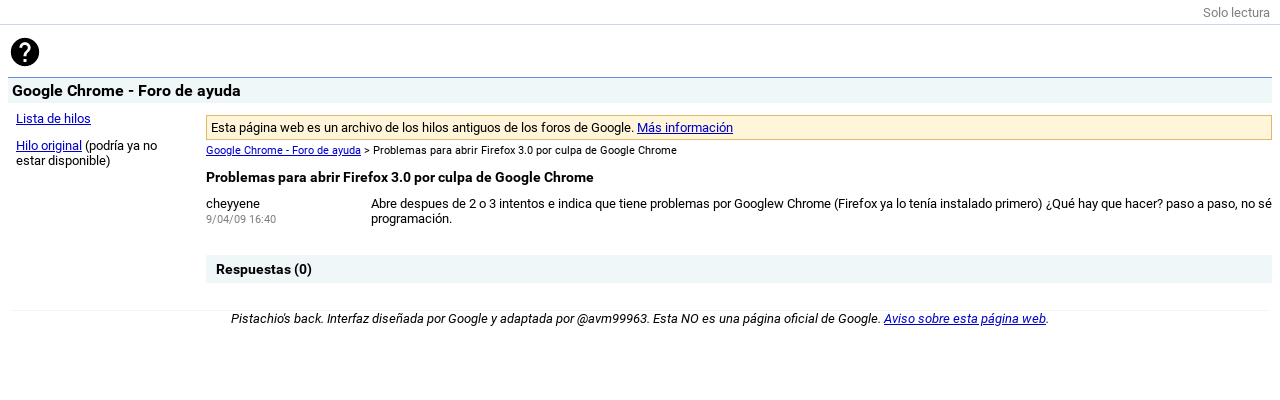

--- FILE ---
content_type: text/html; charset=utf-8
request_url: https://gpfarchive.avm99963.com/chrome-es/4SkidlWHKd8.html
body_size: 434
content:
<!DOCTYPE html>
<html>
<head>
<meta charset="UTF-8" />
<title>Problemas para abrir Firefox 3.0 por culpa de Google Chrome – Google Chrome - Foro de ayuda</title>
<link rel="stylesheet" href="forum.css" />
<link rel="stylesheet" href="thread.css" />
<meta name="viewport" content="width=device-width, initial-scale=1" />
</head>
<body>
<header>
<div id="toolbar"><span style="color:gray">Solo lectura</span></div>
<div id="searchbox">
<a href="index.html"><img src="google.svg" /></a>
</div>
<h1 id="name">Google Chrome - Foro de ayuda</h1>
</header>
<div id="container">
<aside id="left_sidebar">
<ul>
<li><a href="index.html">Lista de hilos</a></li>
<li><a href="http://productforums.google.com/forum/#!topic/chrome-es/4SkidlWHKd8">Hilo original</a> (podría ya no estar disponible)</li>
</ul>
</aside>
<section class="alone">
<div class="alert warning">Esta página web es un archivo de los hilos antiguos de los foros de Google. <a href="/notice.html">Más información</a></div>
<div class="breadcrumb">
<a href="index.html">Google Chrome - Foro de ayuda</a> > Problemas para abrir Firefox 3.0 por culpa de Google Chrome
</div>
<h2 class="title">Problemas para abrir Firefox 3.0 por culpa de Google Chrome</h2>
<div class="message_container" id="op">
<div class="user">
<div class="userinfo">
<div class="username">cheyyene</div>
<div class="moreinfo">9/04/09 16:40</div>
</div>
</div>
<div class="message">
<div style="max-height:10000px"><div dir="ltr">Abre despues de 2 o 3 intentos e indica que tiene problemas por Googlew Chrome (Firefox ya lo tenía instalado primero) ¿Qué hay que hacer? paso a paso, no sé programación.<br /></div></div>
</div>
</div>
<h3 class="section">Respuestas (0)</h3>
<div class="replies">
</div>
</section>
</div>
<div class="clear"></div>
<footer>
<p><em>Pistachio's back. Interfaz diseñada por Google y adaptada por @avm99963. Esta NO es una página oficial de Google. <a href="/notice.html">Aviso sobre esta página web</a>.</em></p>
</footer>
</body>
</html>

--- FILE ---
content_type: text/css; charset=utf-8
request_url: https://gpfarchive.avm99963.com/chrome-es/forum.css
body_size: 1235
content:
@font-face {
  font-family: 'Material Icons';
  font-style: normal;
  font-weight: 400;
  src: url(../lib/MaterialIcons/MaterialIcons-Regular.eot); /* For IE6-8 */
  src: local('Material Icons'),
       local('MaterialIcons-Regular'),
       url(../lib/MaterialIcons/MaterialIcons-Regular.woff2) format('woff2'),
       url(../lib/MaterialIcons/MaterialIcons-Regular.woff) format('woff'),
       url(../lib/MaterialIcons/MaterialIcons-Regular.ttf) format('truetype');
}

.material-icons {
  font-family: 'Material Icons';
  font-weight: normal;
  font-style: normal;
  font-size: 24px;  /* Preferred icon size */
  display: inline-block;
  width: 1em;
  height: 1em;
  line-height: 1;
  text-transform: none;
  letter-spacing: normal;
  word-wrap: normal;

  /* Support for all WebKit browsers. */
  -webkit-font-smoothing: antialiased;
  /* Support for Safari and Chrome. */
  text-rendering: optimizeLegibility;

  /* Support for Firefox. */
  -moz-osx-font-smoothing: grayscale;

  /* Support for IE. */
  font-feature-settings: 'liga';
}

@font-face {
  font-family: 'Roboto';
  font-style: normal;
  font-weight: 400;
  src: local('Roboto'), local('Roboto-Regular'), url(../lib/Roboto/Roboto-Regular.ttf) format('truetype');
}
@font-face {
  font-family: 'Roboto';
  font-style: normal;
  font-weight: 700;
  src: local('Roboto Bold'), local('Roboto-Bold'), url(../lib/Roboto/Roboto-Bold.ttf) format('truetype');
}
@font-face {
  font-family: 'Roboto';
  font-style: italic;
  font-weight: 400;
  src: local('Roboto Italic'), local('Roboto-Italic'), url(../lib/Roboto/Roboto-Italic.ttf) format('truetype');
}
@font-face {
  font-family: 'Roboto';
  font-style: italic;
  font-weight: 700;
  src: local('Roboto Bold Italic'), local('Roboto-BoldItalic'), url(../lib/Roboto/Roboto-BoldItalic.ttf) format('truetype');
}

body {
	font-family: 'Roboto', sans-serif;
	font-size: 13px;
	margin: 0;
}

a:link, a:visited {
    color: #00C;
}

#toolbar {
	text-align: right;
    font-size: 13px;
    white-space: nowrap;
    border-bottom: 1px solid #c9d7f1;
    margin-bottom: 10px;
    padding: 5px 10px 4px 10px;
}

#searchbox {
	margin: 8px;
}

#searchbox img {
	vertical-align: middle;
	margin-right: 5px;
	height: 34px;
  text-align: left;
}

#searchbox form, #searchbox .form {
	display: inline;
	vertical-align: middle;
}

#searchbox input[name="q"] {
	width: 257px;
}

#name {
	border-top: 1px solid #6B90DA;
    background: #f0f7f9 none repeat scroll 0 50%;
    padding: 3px 4px;
    font-weight: bold;
    font-size: 16px;
    margin: 8px 8px 0 8px;
}

#container {
	margin: 8px;
}

#left_sidebar ul {
	margin: 0;
	padding: 0;
	list-style-type: none;
}

#left_sidebar li {
	margin-bottom: 12px;
}

#right_sidebar #header {
	font-weight: bold;
    background-color: #f0f7f9;
    padding: 6px 6px 4px;
    margin-bottom: 8px;
}

#right_sidebar #infocard {
	margin-bottom: 8px;
}

#right_sidebar #infocard .avatar {
	margin-right: 4px;
	vertical-align: middle;
	height: 50px;
}

#right_sidebar #infocard .data {
	display: inline-block;
	vertical-align: middle;
}

#right_sidebar .meter {
	margin-bottom: 8px;
}

@media (max-width: 600px) {
  section {
    padding-bottom: 10px;
    margin-bottom: 10px;
  }

  #left_sidebar {
    padding: 0 0 0 8px;
  }

  #left_sidebar, #right_sidebar {
    border-bottom: solid 1px rgb(214, 214, 214);
  }

  #searchbox img {
    display: block;
    margin: auto!important;
    margin-bottom: 5px!important;
  }

  #searchbox input, #searchbox button {
    display: block;
    margin: 0 auto;
  }

  #searchbox input[type="text"] {
    margin-bottom: 5px;
  }
}

@media (max-width: 960px) {
  .cke {
    width: 100%!important;
  }

  textarea.large {
    min-width: 0!important;
    width: 100%!important;
    min-height: 200px!important;
  }
}

@media (min-width: 600px) {
  section {
    padding-left: 20px;
    float: right;
    width: Calc(100% - 481px);
  }

  #left_sidebar {
    float: left;
    width: 170px;
    padding: 0 0 0 8px;
  }

  #right_sidebar {
    float: right;
    width: 275px;
    padding-left: 8px;
  }

  section.alone {
    width: Calc(100% - 198px);
  }
}

.forum, .category {
	padding-bottom: 10px;
}

.forum .title, .category .title {
	font-weight: bold;
}

.forum .discussions, .category .discussions {
	color: #666;
}

.all_discussions a:link, .all_discussions a:visited {
	color: #77C;
}

footer {
	text-align: center;
  padding-bottom: 10px;
  margin: 0 10px;
  margin-top: 15px;
  border-top: 1px solid #f0f7f9;
  font-size: 13px;
}

.clear {
	clear:both
}

.padding40 {
	padding-left: 20px;
}

.nomargin {
	margin-bottom: 6px!important;
}

textarea {
	width: 200px;
	height: 50px;
}

textarea.large {
  min-width: 700px;
  min-height: 200px;
}

input.large {
  width: 400px;
}

.alert {
    padding: 4px;
    margin: 4px 0;
}

.alert.danger {
    background: rgb(255, 217, 217);
    border: solid 1px #DE6D6D;
}

.alert.warning {
    background: rgb(255, 245, 217);
    border: solid 1px #DEB86D;
}

.alert.success {
    background: rgb(222, 255, 217);
    border: solid 1px #96DE6D;
}

.meter span {
	vertical-align: middle;
}

meter.level {
  width: 76px;
  height: 15px;
  vertical-align: middle;
}

meter.level::-webkit-meter-bar {
  background: none; /* Required to get rid of the default background property */
  background-color: #c6d9fd;
}

meter.level::-webkit-meter-optimum-value {
  background: none;
  background-color: #4d89f9;
}

.breadcrumb {
	font-size: 11px;
}

.forum_welcome {
	border-top: solid 1px gray;
	border-bottom: solid 1px gray;
	margin-top: 8px;
	padding: 8px;
}

.middle {
	vertical-align: middle;
}

.tooltip{
	display: inline;
	position: relative;
}

.tooltip:hover:after{
	background: #333;
	background: rgba(0,0,0,.8);
	border-radius: 5px;
	bottom: 26px;
	color: #fff;
	content: attr(data-title);
	left: 20%;
	padding: 5px 15px;
	position: absolute;
	z-index: 98;
	width: 220px;
}

.tooltip:hover:before{
	border: solid;
	border-color: #333 transparent;
	border-width: 6px 6px 0 6px;
	bottom: 20px;
	content: "";
	left: 50%;
	position: absolute;
	z-index: 99;
}

.donotdelete {
	font-size: 16px;
	font-weight: bold;
}

.red:link, .red:visited {
  color: rgb(219, 68, 55);
}

.orange:link, .orange:visited {
  color: rgb(244, 180, 0);
}

.blue:link, .blue:visited {
  color: rgb(66, 133, 244);
}

.rolebadge {
  height: 19px;
  width: 19px;
  vertical-align: middle;
}

.select, .deselect {
  color: #00C;
  text-decoration: underline;
  cursor: pointer;
}

.here {
  border: dotted 4px #FF9F00;
  padding: 4px;
  background: #FFE7BB;
}

.userlink a:link, .userlink a:visited {
  color: #77C;
}

.userlink img {
  vertical-align: middle;
  margin-right: 2px;
}

.roletext {
  color: gray;
}

.pages {
  text-align: center;
  margin: 15px 0;
}

.pages span.actual {
  font-weight: bold;
}

.pages a, .pages span {
  display: inline-block;
  padding-right: 5px;
}


--- FILE ---
content_type: text/css; charset=utf-8
request_url: https://gpfarchive.avm99963.com/chrome-es/thread.css
body_size: -38
content:
h2.title {
	font-size: 14px;
}

@media (min-width: 600px) {
	.user {
		position: relative;
		margin: 0;
		padding: 0;
		height: 0;
		width: 165px;
	}

	.message {
		margin-left: 165px;
	    min-height: 45px;
	    max-width: 1200px;
	}
}

.avatar {
	width: 42px;
}

.userinfo {
	max-width: Calc(115px);
	display: inline-block;
	vertical-align: top;
}

.username a {
	max-width: 90px;
	display: inline-block;
	white-space: nowrap;
	text-overflow: ellipsis;
	overflow: hidden!important;
	vertical-align: middle;
}

.moreinfo {
	color: gray;
    margin-top: 2px;
    font-weight: normal;
    font-size: 11px;
}

.section {
	font-weight: bold;
    font-size: 14px;
    background: #f0f7f9 none repeat scroll 0;
    margin-bottom: 12px;
    padding: 6px 10px;
    clear: both;
}

p {
	margin-top: 0;
}

.replies .message_container {
    border-top: 1px solid #f0f7f9;
    margin-top: 8px;
    padding-top: 8px;
    clear: both;
}

.replies .message_container:first-child {
	border-top: 0;
	margin-top: 0;
}

.actionlinks {
	float: right;
	margin: 0 10px;
}

.actionlinks a:link, .actionlinks a:visited {
	color: #77C;
}

.message_container {
    -webkit-transition: background-color 1s cubic-bezier(0, 0, 0.2, 1);
}

.message_container:last-child {
	margin-bottom: 8px;
}

.message_container:target {
    background-color: #f0f7f9;
}
